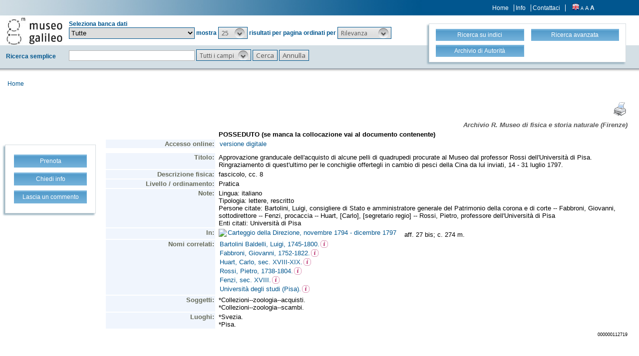

--- FILE ---
content_type: text/html;charset=UTF-8
request_url: https://opac.museogalileo.it/imss/resourceXsl?uri=112719
body_size: 10416
content:
<!DOCTYPE html PUBLIC "-//W3C//DTD XHTML 1.1//EN" "http://www.w3.org/TR/xhtml11/DTD/xhtml11.dtd">
<html xmlns="http://www.w3.org/1999/xhtml" xml:lang="it">
	<head>
		<!-- Google tag (gtag.js) --> 
  <script async src="https://www.googletagmanager.com/gtag/js?id=G-MR6699DG9Z"></script>
  <script> 
	  window.dataLayer = window.dataLayer || []; 
	  function gtag(){
		  dataLayer.push(arguments);
	  } 
	  gtag ('js', new Date()); 
	  gtag('config', 'G-MR6699DG9Z');
  </script>		<title>OseeGenius - IMSS</title>
			<meta name="description" content="" />
			<meta name="keywords" content="" />
			<meta http-equiv="Content-Type" content="text/html; charset=utf-8" />
<meta http-equiv="Content-Style-Type" content="text/css" />    
<meta name="Content-Type" content="text/html; charset=utf-8" />
<meta name="author" content="" />
<meta name="copyright" content="" />
<meta http-equiv="X-UA-Compatible" content="IE=8" />
<link rel="Shortcut icon" href="favicon.ico" type="image/x-icon" />
<link rel="stylesheet" type="text/css" href="/imss/style/style.css" />
<link rel="stylesheet" type="text/css" href="/imss/style/customer.css" />
<link rel="stylesheet" type="text/css" href="/imss/style/jquery.autocomplete.css" ></link>
<link href="/imss/style/xtree.css" rel="stylesheet" type="text/css" />
<script src="/imss/js/jquery.min.js" type="text/javascript"></script>
<script type="text/javascript">
	var _lingua=encodeURIComponent("it")
	</script>
<script src="/imss/js/functions.js" type="text/javascript" charset="utf-8"></script>
<script src="/imss/js/oseegenius.js" type="text/javascript" charset="utf-8"></script>
<script type="text/javascript" src="/imss/js/xtree.js"></script>
<!-- jQuery UI select menu -->
<script type="text/javascript" src="/imss/js/jquery-ui/jquery.ui.core.js"></script>
<script type="text/javascript" src="/imss/js/jquery-ui/jquery.ui.widget.js"></script>
<script type="text/javascript" src="/imss/js/jquery-ui/jquery.ui.position.js"></script>
<script type="text/javascript" src="/imss/js/jquery-ui/jquery.ui.selectmenu.js"></script>
<script type="text/javascript" src="/imss/js/jquery-ui/jquery.ui.button.js"></script>
<script type="text/javascript" src="/imss/js/jquery.autocomplete.js"></script>
<script type="text/javascript" src="/imss/js/jquery.prettyPhoto.js"></script>
<link type="text/css" href="/imss/js/jquery-ui/css/jquery.ui.theme.css" rel="stylesheet" />
<link type="text/css" href="/imss/js/jquery-ui/css/jquery.ui.selectmenu.css" rel="stylesheet" />
<link href="/imss/style/prettyPhoto.css" rel="stylesheet" type="text/css" />
<link href="/imss/style/bootstrap.css" rel="stylesheet" type="text/css" />
<script type="text/javascript" charset="utf-8">
	$(document).ready(function(){
		$("[rel^='prettyPhoto']").prettyPhoto({social_tools: false, deeplinking:false});
	});
</script>	
<script>		
function share(url, id)
{
	var t =url+"http"+"://"+"opac.museogalileo.it:80/imss/resource?uri="+id;
	var newWindow = window.open(t, '_new');
	newWindow.focus();
	return false;
}
</script>


 <link rel="stylesheet" type="text/css" media="print" href="style/print.css" />

	</head>
	
	<body class="     cr normal
">
		<p class="hide"><a href="#main">Vai al contenuto principale della pagina</a></p>
		<!-- START layout (struttura fluida a tutto schermo - larghezza min. 960px) -->
		<div id="layout">		
			<!-- START container -->
			<div id="container" style="margin: 0px 10px 10px 0px;">	
				<!-- START colMain1 (colonna principale - pagina a 1 colonna) -->
				<div id="colMain1"><script>
$(document).ready(function() {				
				$("span[data-id]").each(function(i, e) {		
    				var dataId = $(e).attr("data-id");
    				var url =  "authResource?authGroupId=" + dataId ;
    				$.ajax({
    					url: url,
    					success: function(data){
    						    						var call = "window.open('authorityResourceXsl?authGroupId=" + dataId + "','','width=650,height=300,scrollbars=auto,menubar=no,toolbar=no,status=no,location=no')";
    						$(e).html('<a href="#" onclick="' + call + '"><img src="img/users.png" style="vertical-align:baseline" width="15px"></img></a>');
    					
    					}						
					});  							
				});
			});
</script>
<table width="100%">
	<tr>
		<td align="right">
			<a href="javascript:window.print()"><img src="img/stampante3.gif"></a>
		</td>
	</tr>
</table>
<html>
<head>
<META http-equiv="Content-Type" content="text/html; charset=UTF-8">
<script language="JavaScript">
 		function openWin(url){
 			resWindow = window.open(url, "newWin", "'width=100%','height=100%',scrollbars=yes,resizable=yes,toolbar=yes");
 		 resWindow.focus();
 		}

		function goColombo_backup(id)
		{
			var urlBase="http://colombo.imss.fi.it/IMSS/?uilang=it&hreciid=|library/marc/amicus|";
			var zeri="000000000000";
			var appoggio=""+id;
			var lun = appoggio.length;
			numZeri = 12 - lun;
			url=urlBase + zeri.substr(1,numZeri) + id;
			window.open(url);
		}


		function goColombo(urlBase, id)
		{
			var url = urlBase + "resource?uri=" + id;
			top.location.href=url;
		}

		function search(urlBase, searchType, text){
			newText = text;
			var lastChar = text.slice(-1);
			console.log("last char: " + lastChar);
			if(lastChar == '.' || lastChar == ':' || lastChar == ','){
				newText = text.substring(0, text.length-1);
			}
			var iframe = "&iframe=true&height=200&width=420";
			var url = urlBase + "search?" + iframe + "&h=def&q=*:*&" + searchType + "%22" + newText + "%22";
			console.log(url);
			window.open(url, "_self");
		}


		$(document).ready(function() {
			$(".1xx_7xx").each(function() {
				var text = $(this).attr("href");
				var index = text.indexOf("search?");
				var baseUrl = text.substring(0, index);
				console.log(text.substring(index))
				$(this).attr("href", text.substring(0, index) + text.substring(index).replace(/;*[.]*,*/g, ""));
			});
		});




 	
 	</script>
<style>
 	.fieldLabel{
 		width: 15%;
 	}
 	a {
 		text-decoration: none;
 		color: black;
 	}
 	</style>
<link href="style/biblio.css" rel="stylesheet" type="text/css">
</head>
<body>
<table class="record" summary="This table contains the tags and subfields for the Brief View of a MARC record comming from an Amicus database." width="100%">
<tr>
<td></td><td align="right"><font color="#545454"><b><i>Archivio R. Museo di fisica e storia naturale (Firenze)</i></b></font></td>
</tr>
<tr>
<td></td><td class="fieldValueBold">POSSEDUTO (se manca la collocazione vai al documento contenente)</td>
</tr>
<tr>
<td class="fieldLabel" name="testlabel" width="15%">Accesso online:</td><td class="fieldValue"><a href="javascript:openWin('http://bibdig.museogalileo.it/Teca/Viewer?an=000000112719');">
				versione digitale</a></td>
</tr>
<tr>
<td></td>
</tr>
<tr>
<td></td>
</tr>
<tr>
<td class="fieldLabel" width="15%">Titolo:</td><td class="fieldValue">Approvazione granducale dell'acquisto di alcune pelli di quadrupedi procurate al Museo dal professor Rossi dell'Universit&agrave; di Pisa. Ringraziamento di quest'ultimo per le conchiglie offertegli in cambio di pesci della Cina da lui inviati, 14 - 31 luglio 1797.<br>
</td>
</tr>
<tr>
<td class="fieldLabel" width="15%">Descrizione fisica:</td><td class="fieldValue">fascicolo, cc. 8&nbsp;&nbsp;<br>
</td>
</tr>
<tr>
<td class="fieldLabel" width="15%">Livello / ordinamento:</td><td class="fieldValue">Pratica<br>
</td>
</tr>
<tr>
<td class="fieldLabel" width="15%">Note:</td><td class="fieldValue">Lingua: italiano<br>Tipologia: lettere, rescritto<br>Persone citate: Bartolini, Luigi, consigliere di Stato e amministratore generale del Patrimonio della corona e di corte -- Fabbroni, Giovanni, sottodirettore -- Fenzi, procaccia -- Huart, [Carlo], [segretario regio] -- Rossi, Pietro, professore dell'Universit&agrave; di Pisa<br>Enti citati: Universit&agrave; di Pisa<br>
</td>
</tr>
<tr>
<td class="fieldLabel" width="15%">In:</td><td class="fieldValue"><img border="0" src="http://opac.museogalileo.it/imss//img/freccia7xx.gif"><a href="javascript:goColombo('http://opac.museogalileo.it/imss/', '112594')">Carteggio della Direzione, novembre 1794 - dicembre 1797&nbsp;&nbsp;</a>&nbsp;&nbsp;aff. 27 bis; c. 274 m.<br>
</td>
</tr>
<tr>
<td class="fieldLabel" width="15%">
		     Nomi correlati:</td><td class="fieldValue"><a class="1xx_7xx" href="http://opac.museogalileo.it/imss/search?h=def&s=25&q=*:*&f=authority_group_names:73539&label=%22Bartolini Baldelli, Luigi, 1745-1800.%22" target="_top">Bartolini Baldelli, Luigi, 1745-1800.</a><span data-id="http://imss/name/73539"></span>
<br>
<a class="1xx_7xx" href="http://opac.museogalileo.it/imss/search?h=def&s=25&q=*:*&f=authority_group_names:2750&label=%22Fabbroni, Giovanni, 1752-1822.%22" target="_top">Fabbroni, Giovanni, 1752-1822.</a><span data-id="http://imss/name/2750"></span>
<br>
<a class="1xx_7xx" href="http://opac.museogalileo.it/imss/search?h=def&s=25&q=*:*&f=authority_group_names:71515&label=%22Huart, Carlo, sec. XVIII-XIX.%22" target="_top">Huart, Carlo, sec. XVIII-XIX.</a><span data-id="http://imss/name/71515"></span>
<br>
<a class="1xx_7xx" href="http://opac.museogalileo.it/imss/search?h=def&s=25&q=*:*&f=authority_group_names:44905&label=%22Rossi, Pietro, 1738-1804.%22" target="_top">Rossi, Pietro, 1738-1804.</a><span data-id="http://imss/name/44905"></span>
<br>
<a class="1xx_7xx" href="http://opac.museogalileo.it/imss/search?h=def&s=25&q=*:*&f=authority_group_names:93808&label=%22Fenzi, sec. XVIII.%22" target="_top">Fenzi, sec. XVIII.</a><span data-id="http://imss/name/93808"></span>
<br>
<a class="1xx_7xx" href="http://opac.museogalileo.it/imss/search?h=def&s=25&q=*:*&f=authority_group_names:24577&label=%22Universit%C3%A0 degli studi (Pisa).%22" target="_top">Universit&agrave; degli studi (Pisa).</a><span data-id="http://imss/name/24577"></span>
<br>
</td>
</tr>
<tr>
<td class="fieldLabel" width="15%">Soggetti:</td><td class="fieldValue">*Collezioni--zoologia--acquisti.<br>*Collezioni--zoologia--scambi.<br>
</td>
</tr>
<tr>
<td class="fieldLabel" width="15%">Luoghi:</td><td class="fieldValue">*Svezia.<br>*Pisa.<br>
</td>
</tr>
<tr>
<td></td><td align="right"><span style="font-size:xx-small;">000000112719</span></td>
</tr>
</table>
<div class="separator">--------------------------------------</div>
</body>
</html>

</div>
				<!-- END colMain1 -->
				<div class="clear"></div>
			</div>
			<!-- END container -->			
		</div>
		<!-- END layout -->
	</body>
</html>

--- FILE ---
content_type: text/html;charset=UTF-8
request_url: https://opac.museogalileo.it/imss/authResource?authGroupId=http://imss/name/93808
body_size: 11020
content:
<!DOCTYPE html PUBLIC "-//W3C//DTD XHTML 1.1//EN" "http://www.w3.org/TR/xhtml11/DTD/xhtml11.dtd">
<html xmlns="http://www.w3.org/1999/xhtml" xml:lang="it">
	<head>
		<!-- Google tag (gtag.js) --> 
  <script async src="https://www.googletagmanager.com/gtag/js?id=G-MR6699DG9Z"></script>
  <script> 
	  window.dataLayer = window.dataLayer || []; 
	  function gtag(){
		  dataLayer.push(arguments);
	  } 
	  gtag ('js', new Date()); 
	  gtag('config', 'G-MR6699DG9Z');
  </script>		<title>
    		    		    		    		    		    		    		    		    					 Fenzi sec. XVIII         </title>
			<meta name="description" content="" />
			<meta name="keywords" content="" />
			<meta http-equiv="Content-Type" content="text/html; charset=utf-8" />
<meta http-equiv="Content-Style-Type" content="text/css" />    
<meta name="Content-Type" content="text/html; charset=utf-8" />
<meta name="author" content="" />
<meta name="copyright" content="" />
<meta http-equiv="X-UA-Compatible" content="IE=8" />
<link rel="Shortcut icon" href="favicon.ico" type="image/x-icon" />
<link rel="stylesheet" type="text/css" href="/imss/style/style.css" />
<link rel="stylesheet" type="text/css" href="/imss/style/customer.css" />
<link rel="stylesheet" type="text/css" href="/imss/style/jquery.autocomplete.css" ></link>
<link href="/imss/style/xtree.css" rel="stylesheet" type="text/css" />
<script src="/imss/js/jquery.min.js" type="text/javascript"></script>
<script type="text/javascript">
	var _lingua=encodeURIComponent("it")
	</script>
<script src="/imss/js/functions.js" type="text/javascript" charset="utf-8"></script>
<script src="/imss/js/oseegenius.js" type="text/javascript" charset="utf-8"></script>
<script type="text/javascript" src="/imss/js/xtree.js"></script>
<!-- jQuery UI select menu -->
<script type="text/javascript" src="/imss/js/jquery-ui/jquery.ui.core.js"></script>
<script type="text/javascript" src="/imss/js/jquery-ui/jquery.ui.widget.js"></script>
<script type="text/javascript" src="/imss/js/jquery-ui/jquery.ui.position.js"></script>
<script type="text/javascript" src="/imss/js/jquery-ui/jquery.ui.selectmenu.js"></script>
<script type="text/javascript" src="/imss/js/jquery-ui/jquery.ui.button.js"></script>
<script type="text/javascript" src="/imss/js/jquery.autocomplete.js"></script>
<script type="text/javascript" src="/imss/js/jquery.prettyPhoto.js"></script>
<link type="text/css" href="/imss/js/jquery-ui/css/jquery.ui.theme.css" rel="stylesheet" />
<link type="text/css" href="/imss/js/jquery-ui/css/jquery.ui.selectmenu.css" rel="stylesheet" />
<link href="/imss/style/prettyPhoto.css" rel="stylesheet" type="text/css" />
<link href="/imss/style/bootstrap.css" rel="stylesheet" type="text/css" />
<script type="text/javascript" charset="utf-8">
	$(document).ready(function(){
		$("[rel^='prettyPhoto']").prettyPhoto({social_tools: false, deeplinking:false});
	});
</script>	
<script>		
function share(url, id)
{
	var t =url+"http"+"://"+"opac.museogalileo.it:80/imss/resource?uri="+id;
	var newWindow = window.open(t, '_new');
	newWindow.focus();
	return false;
}
</script>


 <link rel="stylesheet" type="text/css" media="print" href="style/print.css" />

			 <script type="text/javascript">
  var _gaq = _gaq || [];
  _gaq.push(['_setAccount', '']);
  _gaq.push(['_trackPageview']);
  (function() {
    var ga = document.createElement('script'); ga.type = 'text/javascript'; ga.async = true;
    ga.src = ('https:' == document.location.protocol ? 'https://ssl' : 'http://www') + '.google-analytics.com/ga.js';
    var s = document.getElementsByTagName('script')[0]; s.parentNode.insertBefore(ga, s);
  })();
</script>	

	</head>	
	
	<body class="     cr normal
">
		<p class="hide"><a href="#main">Vai al contenuto principale della pagina</a></p>
		<!-- START layout (struttura fluida a tutto schermo - larghezza min. 960px) -->
		<div id="layout">
			<!-- START header -->
			<div id="header">		
				
	<div class="row">
		<div class="row row-1">			
			<div class="col-md-4 col-md-offset-9 col-sm-offset-5 col-xs-offset-3">				
								<div class="topmenu inline">
										<a href="home" title="Home">Home</a>
					<a href="info.vm" title="Info">Info</a>
											<a href="mailto:museogalileo@atcult-services.it" title="Contattaci">Contattaci</a>
									</div>
												<div class="languages inline">
															<a href="javascript:l10n('en')" title="English"><img src="img/flag_en.png" width="14" height="13" alt="English" /></a>				</div>
												<div class="fontsizer inline">
					<a class="fontSize normalFontSize" href="javascript:void(0)" onclick="changeFontSize('normal')" title="Visualizza caratteri piccoli">A</a>
					<a class="fontSize mediumFontSize" href="javascript:void(0)" onclick="changeFontSize('medium')" title="Visualizza caratteri normali">A</a>
					<a class="fontSize largeFontSize" href="javascript:void(0)" onclick="changeFontSize('large')" title="Visualizza caratteri grandi">A</a>
				</div>
								</div>			
			</div>		
		<div class="search">
								<div class="row">
						<div class="col-md-8">
							<div class="row">
								<div class="col-md-2 hidden-sm hidden-xs">
									<div id="logo" class="inline">	
										<a href="http://www.museogalileo.it/it" target="_blank" title="Home">
											<img class="img-responsive" src="img/logo.jpg" alt="Osee Genius - IMSS" />
										</a>	
									</div>	
								</div>
								<div class="col-md-10">						
									<div class="space authority-title">Archivio di Autorità</div>								
								</div>						
							</div>
							<div class="row row-4">							
								<form name="searchForm" method="get" action="authSearch" class="blue">
									<fieldset class="blue">
										<div class="col-md-3">	
											<input style="margin-top: 3px;" type="text" class="search-field" id="q" name="q" size="25" autocomplete="off"/>    
										</div>
										<div class="col-md-9">
											<input type="hidden" id="v" name="v" value="l"/>
																						<select id="h" name="h">
												<option value="any_bc" >Tutti i campi</option>
												<option value="author_bc"  >Nome</option>	
												<option value="sub_bc" >Disciplina</option>											
									        </select>
									        
									        <input id="search-button" type="submit" value="Cerca" style="line-height: 1.5em;"/>
									        <input id="clean-button" type="button" value="Annulla" style="line-height: 1.5em;" onClick="resetAll()"/>	
									        <span>mostra</span>
											
																						 									        <select id="s" name="s" onchange="javascript:requery(this.name,this.value)">
																									<option  value="5" >5</option>													<option  value="10" >10</option>													<option  value="25"  selected >25</option>													<option  value="50" >50</option>													<option  value="100" >100</option>									    	</select>
									   
											<span>risultati per pagina ordinati per</span>
									        
																						<select id="o" name="o" onchange="javascript:requery(this.name,this.value)">
												<option value="score_auth" >Rilevanza</option>													
												<option value="score_100_110_111" >Nome</option>
												<option value="score_discipline" >Disciplina</option>														
									        </select>
									        <span class="hidden-md hidden-lg" id="hamburger"><a class="hamburger">&#9776;</a></span>
									   </div>
									</fieldset>
								</form>
									
							</div>
						</div>
						
												<div class="col-md-4 col-sm-12">
							<div id="topmenu2">
								<div class="row">
									<div class="col-md-6 col-sm-6 col-xs-6">								
											<a href="home">
												<div class="blueButton">Ricerca semplice</div>
											</a>		
									</div>
									<div class="col-md-6 col-sm-6 col-xs-6">
											<a href="browse.do?method=initBean&lv=NRA" title="Ricerca su indici">
																							<div class="blueButton">Ricerca su indici</div>
											</a>
									</div>	
								</div>
								<div class="row">		
									<div class="col-md-6 col-sm-6 col-xs-6">	
											<a href="advanced?a=reset" title="Ricerca avanzata">
												<div class="blueButton">Ricerca avanzata</div>
											</a>
									</div>		
									<div class="col-md-6 col-sm-6 col-xs-6">					
																							<a  href="authHome" title="Archivio di Autorità">
													<div class="blueButton">
														Archivio di Autorità
													</div>
												</a>
																				</div>	
								</div>
							</div>
						</div>
															</div>				
		</div>
	</div>


<div id="breadcrumbs" class="hidden-sm hidden-xs">
															
 <a title="Home" href="authHome"  style="text-decoration:none">Home</a><span>
				
				</div>				
									
	
	<script>
	function addCriteria (criteriaName, criteriaValue) {
		$("input[name = " + criteriaName +"]").val(criteriaValue);
	}
	</script>
	<script>
	$( "#hamburger" ).click(function() {
  		$( "#topmenu2" ).toggle( "slow" );
	});
	</script>
				       				
		
			</div>
			<!-- END header -->
			<!-- START container -->
			<div id="container">	
				<!-- START colMain1 (colonna principale - pagina a 1 colonna) -->
				<div id="colMain1"> <div id="resource-details">
		<script>
function resizeIframe(obj) {
				var height = obj.contentWindow.document.body.scrollHeight + 20
   				obj.style.height = height + 'px';
  			}	
</script>


<!-- imss menu option  BEGIN-->
<div id="contact-option">
	<div class="sidemenu imss_menu">
		<ul>
		<li>
			<a rel="prettyPhoto" href="/imss/feedback?resourceId=167802&resourceTitle=Fenzi+sec.+XVIII&serviceType=auth_feedback&iframe=true&height=500&width=550">
				<div class="blueButton">
					Lascia un commento
				</div>
			</a>
		</li>
	</ul>
	</div>
</div>



<!-- Next / previous button BEGIN -->
<!-- Next/previous button END -->
<div id="infoBook">
																			
	<h1>Fenzi sec. XVIII</h1>

	<span class="attrValue edizione">Autore (Persona)</span>
	
	    			    		<iframe style="height: 408px;" width="100%" frameborder="0" scrolling="no" onload="resizeIframe(this)" src="authorityResourceXsl?uri=167802&mode=auth">      				 	
	      		</iframe>
	      		<table width="100%">
		      		<tr>
						<td align="right"><a style="text-decoration: none; color: #00568E;" href="javascript:manipulateQueryString('v','m21')">MARC</a></td>
					</tr>
				</table>
					  
</div>	
<div class="spacer2"></div>

<!-- Next / previous button BEGIN -->
<!-- Next/previous button END --> </div>
<br/>
<br/>	</div>
				<!-- END colMain1 -->
				<div class="clear"></div>
			</div>
			<!-- END container -->
			<!-- START footer -->
            <div id="footer">
				<!-- <a href="#" title="">Credits e informazioni</a> -->
powered by <a href="https://www.atcult.it" target="_new">@Cult </a>
 Rome, Italy.            </div>
			<!-- END footer -->
		</div>
		<!-- END layout -->
	</body>
</html>

--- FILE ---
content_type: text/javascript
request_url: https://opac.museogalileo.it/imss/js/jquery-ui/jquery.ui.widget.js
body_size: 7129
content:
/*!
 * jQuery UI Widget @VERSION
 *
 * Copyright 2010, AUTHORS.txt (http://jqueryui.com/about)
 * Dual licensed under the MIT or GPL Version 2 licenses.
 * http://jquery.org/license
 *
 * http://docs.jquery.com/UI/Widget
 */
(function( $, undefined ) {

// jQuery 1.4+
if ( $.cleanData ) {
	var _cleanData = $.cleanData;
	$.cleanData = function( elems ) {
		for ( var i = 0, elem; (elem = elems[i]) != null; i++ ) {
			$( elem ).triggerHandler( "remove" );
		}
		_cleanData( elems );
	};
} else {
	var _remove = $.fn.remove;
	$.fn.remove = function( selector, keepData ) {
		return this.each(function() {
			if ( !keepData ) {
				if ( !selector || $.filter( selector, [ this ] ).length ) {
					$( "*", this ).add( [ this ] ).each(function() {
						$( this ).triggerHandler( "remove" );
					});
				}
			}
			return _remove.call( $(this), selector, keepData );
		});
	};
}

$.widget = function( name, base, prototype ) {
	var namespace = name.split( "." )[ 0 ],
		fullName;
	name = name.split( "." )[ 1 ];
	fullName = namespace + "-" + name;

	if ( !prototype ) {
		prototype = base;
		base = $.Widget;
	}

	// create selector for plugin
	$.expr[ ":" ][ fullName ] = function( elem ) {
		return !!$.data( elem, name );
	};

	$[ namespace ] = $[ namespace ] || {};
	$[ namespace ][ name ] = function( options, element ) {
		// allow instantiation without initializing for simple inheritance
		if ( arguments.length ) {
			this._createWidget( options, element );
		}
	};

	var basePrototype = new base();
	// we need to make the options hash a property directly on the new instance
	// otherwise we'll modify the options hash on the prototype that we're
	// inheriting from
//	$.each( basePrototype, function( key, val ) {
//		if ( $.isPlainObject(val) ) {
//			basePrototype[ key ] = $.extend( {}, val );
//		}
//	});
	basePrototype.options = $.extend( true, {}, basePrototype.options );
	$[ namespace ][ name ].prototype = $.extend( true, basePrototype, {
		namespace: namespace,
		widgetName: name,
		widgetEventPrefix: $[ namespace ][ name ].prototype.widgetEventPrefix || name,
		widgetBaseClass: fullName
	}, prototype );

	$.widget.bridge( name, $[ namespace ][ name ] );
};

$.widget.bridge = function( name, object ) {
	$.fn[ name ] = function( options ) {
		var isMethodCall = typeof options === "string",
			args = Array.prototype.slice.call( arguments, 1 ),
			returnValue = this;

		// allow multiple hashes to be passed on init
		options = !isMethodCall && args.length ?
			$.extend.apply( null, [ true, options ].concat(args) ) :
			options;

		// prevent calls to internal methods
		if ( isMethodCall && options.charAt( 0 ) === "_" ) {
			return returnValue;
		}

		if ( isMethodCall ) {
			this.each(function() {
				var instance = $.data( this, name ),
					methodValue = instance && $.isFunction( instance[options] ) ?
						instance[ options ].apply( instance, args ) :
						instance;
				// TODO: add this back in 1.9 and use $.error() (see #5972)
//				if ( !instance ) {
//					throw "cannot call methods on " + name + " prior to initialization; " +
//						"attempted to call method '" + options + "'";
//				}
//				if ( !$.isFunction( instance[options] ) ) {
//					throw "no such method '" + options + "' for " + name + " widget instance";
//				}
//				var methodValue = instance[ options ].apply( instance, args );
				if ( methodValue !== instance && methodValue !== undefined ) {
					returnValue = methodValue;
					return false;
				}
			});
		} else {
			this.each(function() {
				var instance = $.data( this, name );
				if ( instance ) {
					instance.option( options || {} )._init();
				} else {
					$.data( this, name, new object( options, this ) );
				}
			});
		}

		return returnValue;
	};
};

$.Widget = function( options, element ) {
	// allow instantiation without initializing for simple inheritance
	if ( arguments.length ) {
		this._createWidget( options, element );
	}
};

$.Widget.prototype = {
	widgetName: "widget",
	widgetEventPrefix: "",
	options: {
		disabled: false
	},
	_createWidget: function( options, element ) {
		// $.widget.bridge stores the plugin instance, but we do it anyway
		// so that it's stored even before the _create function runs
		$.data( element, this.widgetName, this );
		this.element = $( element );
		this.options = $.extend( true, {},
			this.options,
			this._getCreateOptions(),
			options );

		var self = this;
		this.element.bind( "remove." + this.widgetName, function() {
			self.destroy();
		});

		this._create();
		this._trigger( "create" );
		this._init();
	},
	_getCreateOptions: function() {
		return $.metadata && $.metadata.get( this.element[0] )[ this.widgetName ];
	},
	_create: function() {},
	_init: function() {},

	destroy: function() {
		this.element
			.unbind( "." + this.widgetName )
			.removeData( this.widgetName );
		this.widget()
			.unbind( "." + this.widgetName )
			.removeAttr( "aria-disabled" )
			.removeClass(
				this.widgetBaseClass + "-disabled " +
				"ui-state-disabled" );
	},

	widget: function() {
		return this.element;
	},

	option: function( key, value ) {
		var options = key;

		if ( arguments.length === 0 ) {
			// don't return a reference to the internal hash
			return $.extend( {}, this.options );
		}

		if  (typeof key === "string" ) {
			if ( value === undefined ) {
				return this.options[ key ];
			}
			options = {};
			options[ key ] = value;
		}

		this._setOptions( options );

		return this;
	},
	_setOptions: function( options ) {
		var self = this;
		$.each( options, function( key, value ) {
			self._setOption( key, value );
		});

		return this;
	},
	_setOption: function( key, value ) {
		this.options[ key ] = value;

		if ( key === "disabled" ) {
			this.widget()
				[ value ? "addClass" : "removeClass"](
					this.widgetBaseClass + "-disabled" + " " +
					"ui-state-disabled" )
				.attr( "aria-disabled", value );
		}

		return this;
	},

	enable: function() {
		return this._setOption( "disabled", false );
	},
	disable: function() {
		return this._setOption( "disabled", true );
	},

	_trigger: function( type, event, data ) {
		var callback = this.options[ type ];

		event = $.Event( event );
		event.type = ( type === this.widgetEventPrefix ?
			type :
			this.widgetEventPrefix + type ).toLowerCase();
		data = data || {};

		// copy original event properties over to the new event
		// this would happen if we could call $.event.fix instead of $.Event
		// but we don't have a way to force an event to be fixed multiple times
		if ( event.originalEvent ) {
			for ( var i = $.event.props.length, prop; i; ) {
				prop = $.event.props[ --i ];
				event[ prop ] = event.originalEvent[ prop ];
			}
		}

		this.element.trigger( event, data );

		return !( $.isFunction(callback) &&
			callback.call( this.element[0], event, data ) === false ||
			event.isDefaultPrevented() );
	}
};

})( jQuery );
